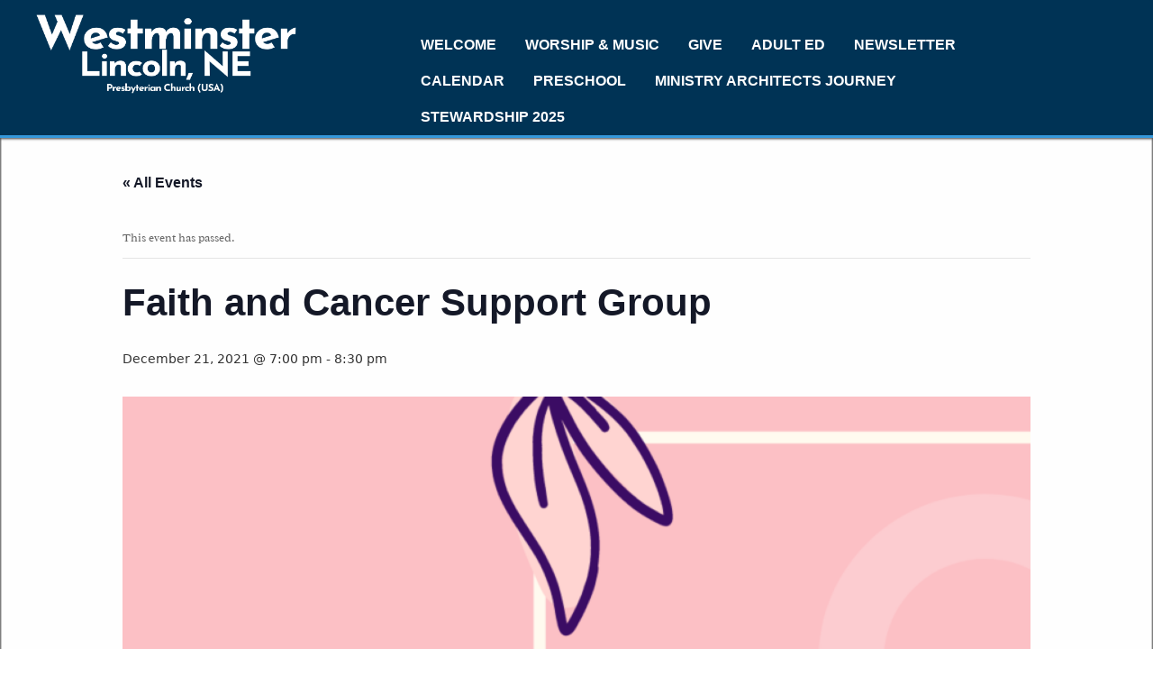

--- FILE ---
content_type: text/css;charset=UTF-8
request_url: https://westminsterlincoln.org/?display_custom_css=css&ver=6.8.3
body_size: 818
content:
#rev_slider_1_1_wrapper{
margin-top: -11px !important;
}
.textwidget{
color:black;
}

.footerBottom{
float:right;
}
.container{
width:100% !important;
}
.col-md-3 col-sm-3 footer-col{
font-size: 19px !important;
    left: 30px !important;
}
#wpgmza_map{
left:85px;
}
img[src="https://westminsterlincoln.org/wp-content/uploads/2017/09/Preschool.png"]{
float:right;
margin-top:45px;
}
.container home_services{
display:none !important;
}
.center-title{
display:none;
}
div.copyright {
display:none;
background-color:#3498db;
}
.navbar-default .fa-angle-down{
color:snow;
opacity: .35;
}
.dropdown-menu{
background-color: black;
opacity: .60;
}
.navbar-nav :selection{
background-color:#003355 !important;
}

.navbar-nav :hover{
background-color:#003355 !important;
}
.navbar-default .navbar-nav > .open > a,
.navbar-default .navbar-nav > .open > a:hover,
.navbar-default .navbar-nav > .open > a:focus {
  background-color:#003355 !important ;
}
.sfsi_footerLnk{
display:none;
}
.footer-title{
text-align:center;
}
.sfsi_widget{
left:55px;
padding-top:15px !important;
}
.highlight :hover{
opacity:  .8;
border: 3px solid #003355;
}
.norm_row sfsi_wDiv{
left:105px;
}

.ctct-form-field ctct-form-field-submit #ctct-submitted {
background-color: #ffffff !important;
color: #000000 !important;
}

.ctct-form-field-email label {
  padding-right: 5px !important;
}

.ctct-form-field-text label {
  padding-right: 5px !important;
}

.tp-caption {
text-shadow: 4px 4px 4px rgba(255, 255, 255, .5);
}

.dropdown-menu>li>a {
    color: #ffffff; 
}
.sfsi_widget{
width:100%;
}
#navbar-header > div > a > img{
max-width:80%;
}
.tp-bgimg defaultimg {
width: 100% important;
}
#menu_wrapper{
min-width:100%;
}

@media (max-width: 767px){
.body-wrapper {
            padding:0px !important;
}
html {
    margin:0px !important;
}
}
 
@media (max-width: 457px) {
#rev_slider_1_1_forcefullwidth {
display:none !important;
}
}

#grid-gallery-1 {
padding-left:5vw;
padding-right:5vw;
}

